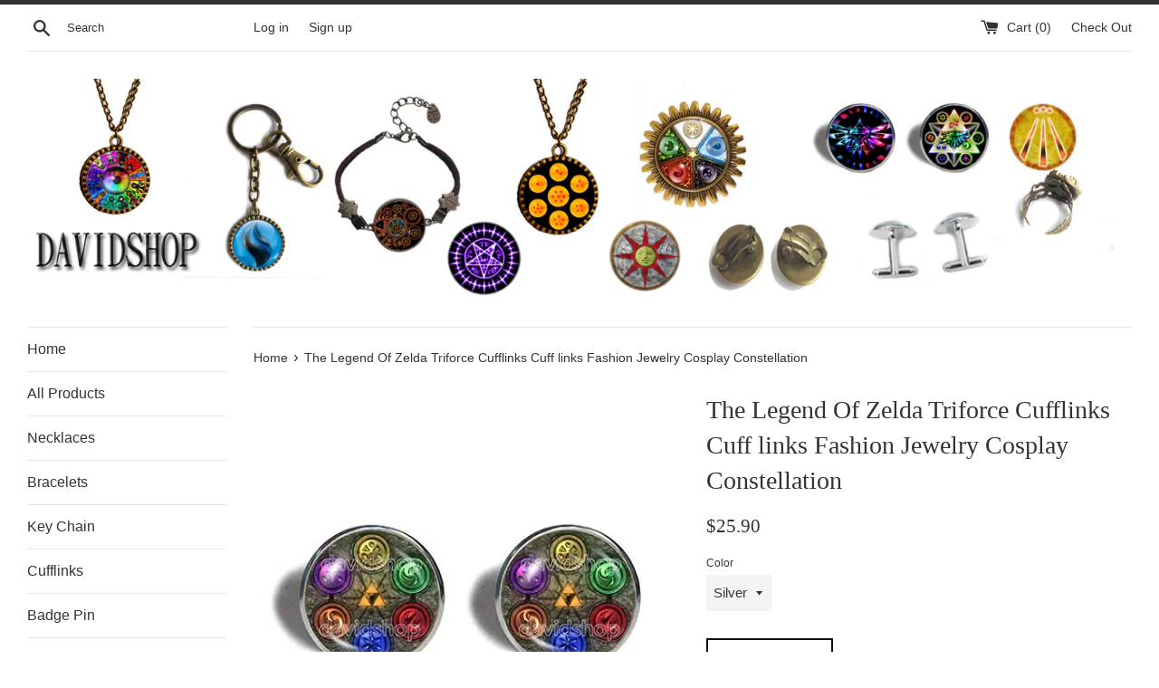

--- FILE ---
content_type: text/html; charset=utf-8
request_url: https://dahgo.com/products/the-legend-of-zelda-triforce-cufflinks-cuff-links-fashion-jewelry-cosplay-constellation
body_size: 16590
content:
<!doctype html>
<!--[if IE 9]> <html class="ie9 supports-no-js" lang="en"> <![endif]-->
<!--[if (gt IE 9)|!(IE)]><!--> <html class="supports-no-js" lang="en"> <!--<![endif]-->
<head>
  <meta charset="utf-8">
  <meta http-equiv="X-UA-Compatible" content="IE=edge,chrome=1">
  <meta name="viewport" content="width=device-width,initial-scale=1">
  <meta name="theme-color" content="">
  <link rel="canonical" href="https://dahgo.com/products/the-legend-of-zelda-triforce-cufflinks-cuff-links-fashion-jewelry-cosplay-constellation">

  

  <title>
  The Legend Of Zelda Triforce Cufflinks Cuff links Fashion Jewelry Cosp &ndash; DDavid&#39;SHOP
  </title>

  
    <meta name="description" content="Pendant Size: 1.8CM (0.7 inch) Colors: Silver plated Material: Alloy and glass pendant">
  

  <!-- /snippets/social-meta-tags.liquid -->


  <meta property="og:type" content="product">
  <meta property="og:title" content="The Legend Of Zelda Triforce Cufflinks Cuff links Fashion Jewelry Cosplay Constellation">
  
    <meta property="og:image" content="http://dahgo.com/cdn/shop/products/00G_9bd22ce7-6ccf-4534-a870-d399abe733c4_grande.jpg?v=1571610107">
    <meta property="og:image:secure_url" content="https://dahgo.com/cdn/shop/products/00G_9bd22ce7-6ccf-4534-a870-d399abe733c4_grande.jpg?v=1571610107">
  
    <meta property="og:image" content="http://dahgo.com/cdn/shop/products/51j9A_2BVCilL._SY500_grande.jpg?v=1571610107">
    <meta property="og:image:secure_url" content="https://dahgo.com/cdn/shop/products/51j9A_2BVCilL._SY500_grande.jpg?v=1571610107">
  
  <meta property="og:description" content="Pendant Size: 1.8CM (0.7 inch) Colors: Silver plated Material: Alloy and glass pendant ">
  <meta property="og:price:amount" content="25.90">
  <meta property="og:price:currency" content="USD">


  <meta property="og:url" content="https://dahgo.com/products/the-legend-of-zelda-triforce-cufflinks-cuff-links-fashion-jewelry-cosplay-constellation">

<meta property="og:site_name" content="DDavid&#39;SHOP">




  <meta name="twitter:card" content="summary">


  <meta name="twitter:title" content="The Legend Of Zelda Triforce Cufflinks Cuff links Fashion Jewelry Cosplay Constellation">
  <meta name="twitter:description" content="Pendant Size: 1.8CM (0.7 inch) Colors: Silver plated Material: Alloy and glass pendant">



  <link href="//dahgo.com/cdn/shop/t/3/assets/theme.scss.css?v=34403549862200801681767174388" rel="stylesheet" type="text/css" media="all" />

  <!-- Google Fonts -->
  
  

  <script>window.performance && window.performance.mark && window.performance.mark('shopify.content_for_header.start');</script><meta name="google-site-verification" content="i4WrO7P6T6Js7tJTL-CQEG8kOfsb3y-2hj0h7UKfbgY">
<meta id="shopify-digital-wallet" name="shopify-digital-wallet" content="/18038513/digital_wallets/dialog">
<meta name="shopify-checkout-api-token" content="d2c6eac42fde31b4ce695ae18edd8825">
<meta id="in-context-paypal-metadata" data-shop-id="18038513" data-venmo-supported="false" data-environment="production" data-locale="en_US" data-paypal-v4="true" data-currency="USD">
<link rel="alternate" type="application/json+oembed" href="https://dahgo.com/products/the-legend-of-zelda-triforce-cufflinks-cuff-links-fashion-jewelry-cosplay-constellation.oembed">
<script async="async" src="/checkouts/internal/preloads.js?locale=en-US"></script>
<script id="shopify-features" type="application/json">{"accessToken":"d2c6eac42fde31b4ce695ae18edd8825","betas":["rich-media-storefront-analytics"],"domain":"dahgo.com","predictiveSearch":true,"shopId":18038513,"locale":"en"}</script>
<script>var Shopify = Shopify || {};
Shopify.shop = "ddavid.myshopify.com";
Shopify.locale = "en";
Shopify.currency = {"active":"USD","rate":"1.0"};
Shopify.country = "US";
Shopify.theme = {"name":"simple","id":175062289,"schema_name":"Simple","schema_version":"3.0.4","theme_store_id":578,"role":"main"};
Shopify.theme.handle = "null";
Shopify.theme.style = {"id":null,"handle":null};
Shopify.cdnHost = "dahgo.com/cdn";
Shopify.routes = Shopify.routes || {};
Shopify.routes.root = "/";</script>
<script type="module">!function(o){(o.Shopify=o.Shopify||{}).modules=!0}(window);</script>
<script>!function(o){function n(){var o=[];function n(){o.push(Array.prototype.slice.apply(arguments))}return n.q=o,n}var t=o.Shopify=o.Shopify||{};t.loadFeatures=n(),t.autoloadFeatures=n()}(window);</script>
<script id="shop-js-analytics" type="application/json">{"pageType":"product"}</script>
<script defer="defer" async type="module" src="//dahgo.com/cdn/shopifycloud/shop-js/modules/v2/client.init-shop-cart-sync_WVOgQShq.en.esm.js"></script>
<script defer="defer" async type="module" src="//dahgo.com/cdn/shopifycloud/shop-js/modules/v2/chunk.common_C_13GLB1.esm.js"></script>
<script defer="defer" async type="module" src="//dahgo.com/cdn/shopifycloud/shop-js/modules/v2/chunk.modal_CLfMGd0m.esm.js"></script>
<script type="module">
  await import("//dahgo.com/cdn/shopifycloud/shop-js/modules/v2/client.init-shop-cart-sync_WVOgQShq.en.esm.js");
await import("//dahgo.com/cdn/shopifycloud/shop-js/modules/v2/chunk.common_C_13GLB1.esm.js");
await import("//dahgo.com/cdn/shopifycloud/shop-js/modules/v2/chunk.modal_CLfMGd0m.esm.js");

  window.Shopify.SignInWithShop?.initShopCartSync?.({"fedCMEnabled":true,"windoidEnabled":true});

</script>
<script id="__st">var __st={"a":18038513,"offset":28800,"reqid":"58c6a96f-14e9-4a59-8b98-2470c51fb2e9-1769547865","pageurl":"dahgo.com\/products\/the-legend-of-zelda-triforce-cufflinks-cuff-links-fashion-jewelry-cosplay-constellation","u":"5df0c95e669a","p":"product","rtyp":"product","rid":9293481873};</script>
<script>window.ShopifyPaypalV4VisibilityTracking = true;</script>
<script id="captcha-bootstrap">!function(){'use strict';const t='contact',e='account',n='new_comment',o=[[t,t],['blogs',n],['comments',n],[t,'customer']],c=[[e,'customer_login'],[e,'guest_login'],[e,'recover_customer_password'],[e,'create_customer']],r=t=>t.map((([t,e])=>`form[action*='/${t}']:not([data-nocaptcha='true']) input[name='form_type'][value='${e}']`)).join(','),a=t=>()=>t?[...document.querySelectorAll(t)].map((t=>t.form)):[];function s(){const t=[...o],e=r(t);return a(e)}const i='password',u='form_key',d=['recaptcha-v3-token','g-recaptcha-response','h-captcha-response',i],f=()=>{try{return window.sessionStorage}catch{return}},m='__shopify_v',_=t=>t.elements[u];function p(t,e,n=!1){try{const o=window.sessionStorage,c=JSON.parse(o.getItem(e)),{data:r}=function(t){const{data:e,action:n}=t;return t[m]||n?{data:e,action:n}:{data:t,action:n}}(c);for(const[e,n]of Object.entries(r))t.elements[e]&&(t.elements[e].value=n);n&&o.removeItem(e)}catch(o){console.error('form repopulation failed',{error:o})}}const l='form_type',E='cptcha';function T(t){t.dataset[E]=!0}const w=window,h=w.document,L='Shopify',v='ce_forms',y='captcha';let A=!1;((t,e)=>{const n=(g='f06e6c50-85a8-45c8-87d0-21a2b65856fe',I='https://cdn.shopify.com/shopifycloud/storefront-forms-hcaptcha/ce_storefront_forms_captcha_hcaptcha.v1.5.2.iife.js',D={infoText:'Protected by hCaptcha',privacyText:'Privacy',termsText:'Terms'},(t,e,n)=>{const o=w[L][v],c=o.bindForm;if(c)return c(t,g,e,D).then(n);var r;o.q.push([[t,g,e,D],n]),r=I,A||(h.body.append(Object.assign(h.createElement('script'),{id:'captcha-provider',async:!0,src:r})),A=!0)});var g,I,D;w[L]=w[L]||{},w[L][v]=w[L][v]||{},w[L][v].q=[],w[L][y]=w[L][y]||{},w[L][y].protect=function(t,e){n(t,void 0,e),T(t)},Object.freeze(w[L][y]),function(t,e,n,w,h,L){const[v,y,A,g]=function(t,e,n){const i=e?o:[],u=t?c:[],d=[...i,...u],f=r(d),m=r(i),_=r(d.filter((([t,e])=>n.includes(e))));return[a(f),a(m),a(_),s()]}(w,h,L),I=t=>{const e=t.target;return e instanceof HTMLFormElement?e:e&&e.form},D=t=>v().includes(t);t.addEventListener('submit',(t=>{const e=I(t);if(!e)return;const n=D(e)&&!e.dataset.hcaptchaBound&&!e.dataset.recaptchaBound,o=_(e),c=g().includes(e)&&(!o||!o.value);(n||c)&&t.preventDefault(),c&&!n&&(function(t){try{if(!f())return;!function(t){const e=f();if(!e)return;const n=_(t);if(!n)return;const o=n.value;o&&e.removeItem(o)}(t);const e=Array.from(Array(32),(()=>Math.random().toString(36)[2])).join('');!function(t,e){_(t)||t.append(Object.assign(document.createElement('input'),{type:'hidden',name:u})),t.elements[u].value=e}(t,e),function(t,e){const n=f();if(!n)return;const o=[...t.querySelectorAll(`input[type='${i}']`)].map((({name:t})=>t)),c=[...d,...o],r={};for(const[a,s]of new FormData(t).entries())c.includes(a)||(r[a]=s);n.setItem(e,JSON.stringify({[m]:1,action:t.action,data:r}))}(t,e)}catch(e){console.error('failed to persist form',e)}}(e),e.submit())}));const S=(t,e)=>{t&&!t.dataset[E]&&(n(t,e.some((e=>e===t))),T(t))};for(const o of['focusin','change'])t.addEventListener(o,(t=>{const e=I(t);D(e)&&S(e,y())}));const B=e.get('form_key'),M=e.get(l),P=B&&M;t.addEventListener('DOMContentLoaded',(()=>{const t=y();if(P)for(const e of t)e.elements[l].value===M&&p(e,B);[...new Set([...A(),...v().filter((t=>'true'===t.dataset.shopifyCaptcha))])].forEach((e=>S(e,t)))}))}(h,new URLSearchParams(w.location.search),n,t,e,['guest_login'])})(!0,!0)}();</script>
<script integrity="sha256-4kQ18oKyAcykRKYeNunJcIwy7WH5gtpwJnB7kiuLZ1E=" data-source-attribution="shopify.loadfeatures" defer="defer" src="//dahgo.com/cdn/shopifycloud/storefront/assets/storefront/load_feature-a0a9edcb.js" crossorigin="anonymous"></script>
<script data-source-attribution="shopify.dynamic_checkout.dynamic.init">var Shopify=Shopify||{};Shopify.PaymentButton=Shopify.PaymentButton||{isStorefrontPortableWallets:!0,init:function(){window.Shopify.PaymentButton.init=function(){};var t=document.createElement("script");t.src="https://dahgo.com/cdn/shopifycloud/portable-wallets/latest/portable-wallets.en.js",t.type="module",document.head.appendChild(t)}};
</script>
<script data-source-attribution="shopify.dynamic_checkout.buyer_consent">
  function portableWalletsHideBuyerConsent(e){var t=document.getElementById("shopify-buyer-consent"),n=document.getElementById("shopify-subscription-policy-button");t&&n&&(t.classList.add("hidden"),t.setAttribute("aria-hidden","true"),n.removeEventListener("click",e))}function portableWalletsShowBuyerConsent(e){var t=document.getElementById("shopify-buyer-consent"),n=document.getElementById("shopify-subscription-policy-button");t&&n&&(t.classList.remove("hidden"),t.removeAttribute("aria-hidden"),n.addEventListener("click",e))}window.Shopify?.PaymentButton&&(window.Shopify.PaymentButton.hideBuyerConsent=portableWalletsHideBuyerConsent,window.Shopify.PaymentButton.showBuyerConsent=portableWalletsShowBuyerConsent);
</script>
<script data-source-attribution="shopify.dynamic_checkout.cart.bootstrap">document.addEventListener("DOMContentLoaded",(function(){function t(){return document.querySelector("shopify-accelerated-checkout-cart, shopify-accelerated-checkout")}if(t())Shopify.PaymentButton.init();else{new MutationObserver((function(e,n){t()&&(Shopify.PaymentButton.init(),n.disconnect())})).observe(document.body,{childList:!0,subtree:!0})}}));
</script>
<script id='scb4127' type='text/javascript' async='' src='https://dahgo.com/cdn/shopifycloud/privacy-banner/storefront-banner.js'></script><link id="shopify-accelerated-checkout-styles" rel="stylesheet" media="screen" href="https://dahgo.com/cdn/shopifycloud/portable-wallets/latest/accelerated-checkout-backwards-compat.css" crossorigin="anonymous">
<style id="shopify-accelerated-checkout-cart">
        #shopify-buyer-consent {
  margin-top: 1em;
  display: inline-block;
  width: 100%;
}

#shopify-buyer-consent.hidden {
  display: none;
}

#shopify-subscription-policy-button {
  background: none;
  border: none;
  padding: 0;
  text-decoration: underline;
  font-size: inherit;
  cursor: pointer;
}

#shopify-subscription-policy-button::before {
  box-shadow: none;
}

      </style>

<script>window.performance && window.performance.mark && window.performance.mark('shopify.content_for_header.end');</script>

  <script src="//ajax.googleapis.com/ajax/libs/jquery/1.11.0/jquery.min.js" type="text/javascript"></script>
  <script src="//dahgo.com/cdn/shop/t/3/assets/modernizr.min.js?v=44044439420609591321487940840" type="text/javascript"></script>

  
<link href="https://monorail-edge.shopifysvc.com" rel="dns-prefetch">
<script>(function(){if ("sendBeacon" in navigator && "performance" in window) {try {var session_token_from_headers = performance.getEntriesByType('navigation')[0].serverTiming.find(x => x.name == '_s').description;} catch {var session_token_from_headers = undefined;}var session_cookie_matches = document.cookie.match(/_shopify_s=([^;]*)/);var session_token_from_cookie = session_cookie_matches && session_cookie_matches.length === 2 ? session_cookie_matches[1] : "";var session_token = session_token_from_headers || session_token_from_cookie || "";function handle_abandonment_event(e) {var entries = performance.getEntries().filter(function(entry) {return /monorail-edge.shopifysvc.com/.test(entry.name);});if (!window.abandonment_tracked && entries.length === 0) {window.abandonment_tracked = true;var currentMs = Date.now();var navigation_start = performance.timing.navigationStart;var payload = {shop_id: 18038513,url: window.location.href,navigation_start,duration: currentMs - navigation_start,session_token,page_type: "product"};window.navigator.sendBeacon("https://monorail-edge.shopifysvc.com/v1/produce", JSON.stringify({schema_id: "online_store_buyer_site_abandonment/1.1",payload: payload,metadata: {event_created_at_ms: currentMs,event_sent_at_ms: currentMs}}));}}window.addEventListener('pagehide', handle_abandonment_event);}}());</script>
<script id="web-pixels-manager-setup">(function e(e,d,r,n,o){if(void 0===o&&(o={}),!Boolean(null===(a=null===(i=window.Shopify)||void 0===i?void 0:i.analytics)||void 0===a?void 0:a.replayQueue)){var i,a;window.Shopify=window.Shopify||{};var t=window.Shopify;t.analytics=t.analytics||{};var s=t.analytics;s.replayQueue=[],s.publish=function(e,d,r){return s.replayQueue.push([e,d,r]),!0};try{self.performance.mark("wpm:start")}catch(e){}var l=function(){var e={modern:/Edge?\/(1{2}[4-9]|1[2-9]\d|[2-9]\d{2}|\d{4,})\.\d+(\.\d+|)|Firefox\/(1{2}[4-9]|1[2-9]\d|[2-9]\d{2}|\d{4,})\.\d+(\.\d+|)|Chrom(ium|e)\/(9{2}|\d{3,})\.\d+(\.\d+|)|(Maci|X1{2}).+ Version\/(15\.\d+|(1[6-9]|[2-9]\d|\d{3,})\.\d+)([,.]\d+|)( \(\w+\)|)( Mobile\/\w+|) Safari\/|Chrome.+OPR\/(9{2}|\d{3,})\.\d+\.\d+|(CPU[ +]OS|iPhone[ +]OS|CPU[ +]iPhone|CPU IPhone OS|CPU iPad OS)[ +]+(15[._]\d+|(1[6-9]|[2-9]\d|\d{3,})[._]\d+)([._]\d+|)|Android:?[ /-](13[3-9]|1[4-9]\d|[2-9]\d{2}|\d{4,})(\.\d+|)(\.\d+|)|Android.+Firefox\/(13[5-9]|1[4-9]\d|[2-9]\d{2}|\d{4,})\.\d+(\.\d+|)|Android.+Chrom(ium|e)\/(13[3-9]|1[4-9]\d|[2-9]\d{2}|\d{4,})\.\d+(\.\d+|)|SamsungBrowser\/([2-9]\d|\d{3,})\.\d+/,legacy:/Edge?\/(1[6-9]|[2-9]\d|\d{3,})\.\d+(\.\d+|)|Firefox\/(5[4-9]|[6-9]\d|\d{3,})\.\d+(\.\d+|)|Chrom(ium|e)\/(5[1-9]|[6-9]\d|\d{3,})\.\d+(\.\d+|)([\d.]+$|.*Safari\/(?![\d.]+ Edge\/[\d.]+$))|(Maci|X1{2}).+ Version\/(10\.\d+|(1[1-9]|[2-9]\d|\d{3,})\.\d+)([,.]\d+|)( \(\w+\)|)( Mobile\/\w+|) Safari\/|Chrome.+OPR\/(3[89]|[4-9]\d|\d{3,})\.\d+\.\d+|(CPU[ +]OS|iPhone[ +]OS|CPU[ +]iPhone|CPU IPhone OS|CPU iPad OS)[ +]+(10[._]\d+|(1[1-9]|[2-9]\d|\d{3,})[._]\d+)([._]\d+|)|Android:?[ /-](13[3-9]|1[4-9]\d|[2-9]\d{2}|\d{4,})(\.\d+|)(\.\d+|)|Mobile Safari.+OPR\/([89]\d|\d{3,})\.\d+\.\d+|Android.+Firefox\/(13[5-9]|1[4-9]\d|[2-9]\d{2}|\d{4,})\.\d+(\.\d+|)|Android.+Chrom(ium|e)\/(13[3-9]|1[4-9]\d|[2-9]\d{2}|\d{4,})\.\d+(\.\d+|)|Android.+(UC? ?Browser|UCWEB|U3)[ /]?(15\.([5-9]|\d{2,})|(1[6-9]|[2-9]\d|\d{3,})\.\d+)\.\d+|SamsungBrowser\/(5\.\d+|([6-9]|\d{2,})\.\d+)|Android.+MQ{2}Browser\/(14(\.(9|\d{2,})|)|(1[5-9]|[2-9]\d|\d{3,})(\.\d+|))(\.\d+|)|K[Aa][Ii]OS\/(3\.\d+|([4-9]|\d{2,})\.\d+)(\.\d+|)/},d=e.modern,r=e.legacy,n=navigator.userAgent;return n.match(d)?"modern":n.match(r)?"legacy":"unknown"}(),u="modern"===l?"modern":"legacy",c=(null!=n?n:{modern:"",legacy:""})[u],f=function(e){return[e.baseUrl,"/wpm","/b",e.hashVersion,"modern"===e.buildTarget?"m":"l",".js"].join("")}({baseUrl:d,hashVersion:r,buildTarget:u}),m=function(e){var d=e.version,r=e.bundleTarget,n=e.surface,o=e.pageUrl,i=e.monorailEndpoint;return{emit:function(e){var a=e.status,t=e.errorMsg,s=(new Date).getTime(),l=JSON.stringify({metadata:{event_sent_at_ms:s},events:[{schema_id:"web_pixels_manager_load/3.1",payload:{version:d,bundle_target:r,page_url:o,status:a,surface:n,error_msg:t},metadata:{event_created_at_ms:s}}]});if(!i)return console&&console.warn&&console.warn("[Web Pixels Manager] No Monorail endpoint provided, skipping logging."),!1;try{return self.navigator.sendBeacon.bind(self.navigator)(i,l)}catch(e){}var u=new XMLHttpRequest;try{return u.open("POST",i,!0),u.setRequestHeader("Content-Type","text/plain"),u.send(l),!0}catch(e){return console&&console.warn&&console.warn("[Web Pixels Manager] Got an unhandled error while logging to Monorail."),!1}}}}({version:r,bundleTarget:l,surface:e.surface,pageUrl:self.location.href,monorailEndpoint:e.monorailEndpoint});try{o.browserTarget=l,function(e){var d=e.src,r=e.async,n=void 0===r||r,o=e.onload,i=e.onerror,a=e.sri,t=e.scriptDataAttributes,s=void 0===t?{}:t,l=document.createElement("script"),u=document.querySelector("head"),c=document.querySelector("body");if(l.async=n,l.src=d,a&&(l.integrity=a,l.crossOrigin="anonymous"),s)for(var f in s)if(Object.prototype.hasOwnProperty.call(s,f))try{l.dataset[f]=s[f]}catch(e){}if(o&&l.addEventListener("load",o),i&&l.addEventListener("error",i),u)u.appendChild(l);else{if(!c)throw new Error("Did not find a head or body element to append the script");c.appendChild(l)}}({src:f,async:!0,onload:function(){if(!function(){var e,d;return Boolean(null===(d=null===(e=window.Shopify)||void 0===e?void 0:e.analytics)||void 0===d?void 0:d.initialized)}()){var d=window.webPixelsManager.init(e)||void 0;if(d){var r=window.Shopify.analytics;r.replayQueue.forEach((function(e){var r=e[0],n=e[1],o=e[2];d.publishCustomEvent(r,n,o)})),r.replayQueue=[],r.publish=d.publishCustomEvent,r.visitor=d.visitor,r.initialized=!0}}},onerror:function(){return m.emit({status:"failed",errorMsg:"".concat(f," has failed to load")})},sri:function(e){var d=/^sha384-[A-Za-z0-9+/=]+$/;return"string"==typeof e&&d.test(e)}(c)?c:"",scriptDataAttributes:o}),m.emit({status:"loading"})}catch(e){m.emit({status:"failed",errorMsg:(null==e?void 0:e.message)||"Unknown error"})}}})({shopId: 18038513,storefrontBaseUrl: "https://dahgo.com",extensionsBaseUrl: "https://extensions.shopifycdn.com/cdn/shopifycloud/web-pixels-manager",monorailEndpoint: "https://monorail-edge.shopifysvc.com/unstable/produce_batch",surface: "storefront-renderer",enabledBetaFlags: ["2dca8a86"],webPixelsConfigList: [{"id":"137822280","configuration":"{\"config\":\"{\\\"google_tag_ids\\\":[\\\"G-L76PYBR2LF\\\",\\\"AW-968975508\\\",\\\"GT-NSLH8F2\\\"],\\\"target_country\\\":\\\"US\\\",\\\"gtag_events\\\":[{\\\"type\\\":\\\"begin_checkout\\\",\\\"action_label\\\":[\\\"G-L76PYBR2LF\\\",\\\"AW-968975508\\\/VWz_CNXV54sBEJTJhc4D\\\"]},{\\\"type\\\":\\\"search\\\",\\\"action_label\\\":[\\\"G-L76PYBR2LF\\\",\\\"AW-968975508\\\/2lfoCNjV54sBEJTJhc4D\\\"]},{\\\"type\\\":\\\"view_item\\\",\\\"action_label\\\":[\\\"G-L76PYBR2LF\\\",\\\"AW-968975508\\\/5Fs0CM_V54sBEJTJhc4D\\\",\\\"MC-062GPQYVWP\\\"]},{\\\"type\\\":\\\"purchase\\\",\\\"action_label\\\":[\\\"G-L76PYBR2LF\\\",\\\"AW-968975508\\\/R0LgCMzV54sBEJTJhc4D\\\",\\\"MC-062GPQYVWP\\\"]},{\\\"type\\\":\\\"page_view\\\",\\\"action_label\\\":[\\\"G-L76PYBR2LF\\\",\\\"AW-968975508\\\/SxkzCMnV54sBEJTJhc4D\\\",\\\"MC-062GPQYVWP\\\"]},{\\\"type\\\":\\\"add_payment_info\\\",\\\"action_label\\\":[\\\"G-L76PYBR2LF\\\",\\\"AW-968975508\\\/S_sWCNvV54sBEJTJhc4D\\\"]},{\\\"type\\\":\\\"add_to_cart\\\",\\\"action_label\\\":[\\\"G-L76PYBR2LF\\\",\\\"AW-968975508\\\/NQuLCNLV54sBEJTJhc4D\\\"]}],\\\"enable_monitoring_mode\\\":false}\"}","eventPayloadVersion":"v1","runtimeContext":"OPEN","scriptVersion":"b2a88bafab3e21179ed38636efcd8a93","type":"APP","apiClientId":1780363,"privacyPurposes":[],"dataSharingAdjustments":{"protectedCustomerApprovalScopes":["read_customer_address","read_customer_email","read_customer_name","read_customer_personal_data","read_customer_phone"]}},{"id":"shopify-app-pixel","configuration":"{}","eventPayloadVersion":"v1","runtimeContext":"STRICT","scriptVersion":"0450","apiClientId":"shopify-pixel","type":"APP","privacyPurposes":["ANALYTICS","MARKETING"]},{"id":"shopify-custom-pixel","eventPayloadVersion":"v1","runtimeContext":"LAX","scriptVersion":"0450","apiClientId":"shopify-pixel","type":"CUSTOM","privacyPurposes":["ANALYTICS","MARKETING"]}],isMerchantRequest: false,initData: {"shop":{"name":"DDavid'SHOP","paymentSettings":{"currencyCode":"USD"},"myshopifyDomain":"ddavid.myshopify.com","countryCode":"CN","storefrontUrl":"https:\/\/dahgo.com"},"customer":null,"cart":null,"checkout":null,"productVariants":[{"price":{"amount":25.9,"currencyCode":"USD"},"product":{"title":"The Legend Of Zelda Triforce Cufflinks Cuff links Fashion Jewelry Cosplay Constellation","vendor":"DDavid","id":"9293481873","untranslatedTitle":"The Legend Of Zelda Triforce Cufflinks Cuff links Fashion Jewelry Cosplay Constellation","url":"\/products\/the-legend-of-zelda-triforce-cufflinks-cuff-links-fashion-jewelry-cosplay-constellation","type":"Cufflinks"},"id":"33770053393","image":{"src":"\/\/dahgo.com\/cdn\/shop\/products\/51j9A_2BVCilL._SY500.jpg?v=1571610107"},"sku":null,"title":"Silver","untranslatedTitle":"Silver"}],"purchasingCompany":null},},"https://dahgo.com/cdn","fcfee988w5aeb613cpc8e4bc33m6693e112",{"modern":"","legacy":""},{"shopId":"18038513","storefrontBaseUrl":"https:\/\/dahgo.com","extensionBaseUrl":"https:\/\/extensions.shopifycdn.com\/cdn\/shopifycloud\/web-pixels-manager","surface":"storefront-renderer","enabledBetaFlags":"[\"2dca8a86\"]","isMerchantRequest":"false","hashVersion":"fcfee988w5aeb613cpc8e4bc33m6693e112","publish":"custom","events":"[[\"page_viewed\",{}],[\"product_viewed\",{\"productVariant\":{\"price\":{\"amount\":25.9,\"currencyCode\":\"USD\"},\"product\":{\"title\":\"The Legend Of Zelda Triforce Cufflinks Cuff links Fashion Jewelry Cosplay Constellation\",\"vendor\":\"DDavid\",\"id\":\"9293481873\",\"untranslatedTitle\":\"The Legend Of Zelda Triforce Cufflinks Cuff links Fashion Jewelry Cosplay Constellation\",\"url\":\"\/products\/the-legend-of-zelda-triforce-cufflinks-cuff-links-fashion-jewelry-cosplay-constellation\",\"type\":\"Cufflinks\"},\"id\":\"33770053393\",\"image\":{\"src\":\"\/\/dahgo.com\/cdn\/shop\/products\/51j9A_2BVCilL._SY500.jpg?v=1571610107\"},\"sku\":null,\"title\":\"Silver\",\"untranslatedTitle\":\"Silver\"}}]]"});</script><script>
  window.ShopifyAnalytics = window.ShopifyAnalytics || {};
  window.ShopifyAnalytics.meta = window.ShopifyAnalytics.meta || {};
  window.ShopifyAnalytics.meta.currency = 'USD';
  var meta = {"product":{"id":9293481873,"gid":"gid:\/\/shopify\/Product\/9293481873","vendor":"DDavid","type":"Cufflinks","handle":"the-legend-of-zelda-triforce-cufflinks-cuff-links-fashion-jewelry-cosplay-constellation","variants":[{"id":33770053393,"price":2590,"name":"The Legend Of Zelda Triforce Cufflinks Cuff links Fashion Jewelry Cosplay Constellation - Silver","public_title":"Silver","sku":null}],"remote":false},"page":{"pageType":"product","resourceType":"product","resourceId":9293481873,"requestId":"58c6a96f-14e9-4a59-8b98-2470c51fb2e9-1769547865"}};
  for (var attr in meta) {
    window.ShopifyAnalytics.meta[attr] = meta[attr];
  }
</script>
<script class="analytics">
  (function () {
    var customDocumentWrite = function(content) {
      var jquery = null;

      if (window.jQuery) {
        jquery = window.jQuery;
      } else if (window.Checkout && window.Checkout.$) {
        jquery = window.Checkout.$;
      }

      if (jquery) {
        jquery('body').append(content);
      }
    };

    var hasLoggedConversion = function(token) {
      if (token) {
        return document.cookie.indexOf('loggedConversion=' + token) !== -1;
      }
      return false;
    }

    var setCookieIfConversion = function(token) {
      if (token) {
        var twoMonthsFromNow = new Date(Date.now());
        twoMonthsFromNow.setMonth(twoMonthsFromNow.getMonth() + 2);

        document.cookie = 'loggedConversion=' + token + '; expires=' + twoMonthsFromNow;
      }
    }

    var trekkie = window.ShopifyAnalytics.lib = window.trekkie = window.trekkie || [];
    if (trekkie.integrations) {
      return;
    }
    trekkie.methods = [
      'identify',
      'page',
      'ready',
      'track',
      'trackForm',
      'trackLink'
    ];
    trekkie.factory = function(method) {
      return function() {
        var args = Array.prototype.slice.call(arguments);
        args.unshift(method);
        trekkie.push(args);
        return trekkie;
      };
    };
    for (var i = 0; i < trekkie.methods.length; i++) {
      var key = trekkie.methods[i];
      trekkie[key] = trekkie.factory(key);
    }
    trekkie.load = function(config) {
      trekkie.config = config || {};
      trekkie.config.initialDocumentCookie = document.cookie;
      var first = document.getElementsByTagName('script')[0];
      var script = document.createElement('script');
      script.type = 'text/javascript';
      script.onerror = function(e) {
        var scriptFallback = document.createElement('script');
        scriptFallback.type = 'text/javascript';
        scriptFallback.onerror = function(error) {
                var Monorail = {
      produce: function produce(monorailDomain, schemaId, payload) {
        var currentMs = new Date().getTime();
        var event = {
          schema_id: schemaId,
          payload: payload,
          metadata: {
            event_created_at_ms: currentMs,
            event_sent_at_ms: currentMs
          }
        };
        return Monorail.sendRequest("https://" + monorailDomain + "/v1/produce", JSON.stringify(event));
      },
      sendRequest: function sendRequest(endpointUrl, payload) {
        // Try the sendBeacon API
        if (window && window.navigator && typeof window.navigator.sendBeacon === 'function' && typeof window.Blob === 'function' && !Monorail.isIos12()) {
          var blobData = new window.Blob([payload], {
            type: 'text/plain'
          });

          if (window.navigator.sendBeacon(endpointUrl, blobData)) {
            return true;
          } // sendBeacon was not successful

        } // XHR beacon

        var xhr = new XMLHttpRequest();

        try {
          xhr.open('POST', endpointUrl);
          xhr.setRequestHeader('Content-Type', 'text/plain');
          xhr.send(payload);
        } catch (e) {
          console.log(e);
        }

        return false;
      },
      isIos12: function isIos12() {
        return window.navigator.userAgent.lastIndexOf('iPhone; CPU iPhone OS 12_') !== -1 || window.navigator.userAgent.lastIndexOf('iPad; CPU OS 12_') !== -1;
      }
    };
    Monorail.produce('monorail-edge.shopifysvc.com',
      'trekkie_storefront_load_errors/1.1',
      {shop_id: 18038513,
      theme_id: 175062289,
      app_name: "storefront",
      context_url: window.location.href,
      source_url: "//dahgo.com/cdn/s/trekkie.storefront.a804e9514e4efded663580eddd6991fcc12b5451.min.js"});

        };
        scriptFallback.async = true;
        scriptFallback.src = '//dahgo.com/cdn/s/trekkie.storefront.a804e9514e4efded663580eddd6991fcc12b5451.min.js';
        first.parentNode.insertBefore(scriptFallback, first);
      };
      script.async = true;
      script.src = '//dahgo.com/cdn/s/trekkie.storefront.a804e9514e4efded663580eddd6991fcc12b5451.min.js';
      first.parentNode.insertBefore(script, first);
    };
    trekkie.load(
      {"Trekkie":{"appName":"storefront","development":false,"defaultAttributes":{"shopId":18038513,"isMerchantRequest":null,"themeId":175062289,"themeCityHash":"18000414730782700042","contentLanguage":"en","currency":"USD","eventMetadataId":"7f473219-986f-4997-b85b-7fed5a3f427c"},"isServerSideCookieWritingEnabled":true,"monorailRegion":"shop_domain","enabledBetaFlags":["65f19447","b5387b81"]},"Session Attribution":{},"S2S":{"facebookCapiEnabled":false,"source":"trekkie-storefront-renderer","apiClientId":580111}}
    );

    var loaded = false;
    trekkie.ready(function() {
      if (loaded) return;
      loaded = true;

      window.ShopifyAnalytics.lib = window.trekkie;

      var originalDocumentWrite = document.write;
      document.write = customDocumentWrite;
      try { window.ShopifyAnalytics.merchantGoogleAnalytics.call(this); } catch(error) {};
      document.write = originalDocumentWrite;

      window.ShopifyAnalytics.lib.page(null,{"pageType":"product","resourceType":"product","resourceId":9293481873,"requestId":"58c6a96f-14e9-4a59-8b98-2470c51fb2e9-1769547865","shopifyEmitted":true});

      var match = window.location.pathname.match(/checkouts\/(.+)\/(thank_you|post_purchase)/)
      var token = match? match[1]: undefined;
      if (!hasLoggedConversion(token)) {
        setCookieIfConversion(token);
        window.ShopifyAnalytics.lib.track("Viewed Product",{"currency":"USD","variantId":33770053393,"productId":9293481873,"productGid":"gid:\/\/shopify\/Product\/9293481873","name":"The Legend Of Zelda Triforce Cufflinks Cuff links Fashion Jewelry Cosplay Constellation - Silver","price":"25.90","sku":null,"brand":"DDavid","variant":"Silver","category":"Cufflinks","nonInteraction":true,"remote":false},undefined,undefined,{"shopifyEmitted":true});
      window.ShopifyAnalytics.lib.track("monorail:\/\/trekkie_storefront_viewed_product\/1.1",{"currency":"USD","variantId":33770053393,"productId":9293481873,"productGid":"gid:\/\/shopify\/Product\/9293481873","name":"The Legend Of Zelda Triforce Cufflinks Cuff links Fashion Jewelry Cosplay Constellation - Silver","price":"25.90","sku":null,"brand":"DDavid","variant":"Silver","category":"Cufflinks","nonInteraction":true,"remote":false,"referer":"https:\/\/dahgo.com\/products\/the-legend-of-zelda-triforce-cufflinks-cuff-links-fashion-jewelry-cosplay-constellation"});
      }
    });


        var eventsListenerScript = document.createElement('script');
        eventsListenerScript.async = true;
        eventsListenerScript.src = "//dahgo.com/cdn/shopifycloud/storefront/assets/shop_events_listener-3da45d37.js";
        document.getElementsByTagName('head')[0].appendChild(eventsListenerScript);

})();</script>
  <script>
  if (!window.ga || (window.ga && typeof window.ga !== 'function')) {
    window.ga = function ga() {
      (window.ga.q = window.ga.q || []).push(arguments);
      if (window.Shopify && window.Shopify.analytics && typeof window.Shopify.analytics.publish === 'function') {
        window.Shopify.analytics.publish("ga_stub_called", {}, {sendTo: "google_osp_migration"});
      }
      console.error("Shopify's Google Analytics stub called with:", Array.from(arguments), "\nSee https://help.shopify.com/manual/promoting-marketing/pixels/pixel-migration#google for more information.");
    };
    if (window.Shopify && window.Shopify.analytics && typeof window.Shopify.analytics.publish === 'function') {
      window.Shopify.analytics.publish("ga_stub_initialized", {}, {sendTo: "google_osp_migration"});
    }
  }
</script>
<script
  defer
  src="https://dahgo.com/cdn/shopifycloud/perf-kit/shopify-perf-kit-3.0.4.min.js"
  data-application="storefront-renderer"
  data-shop-id="18038513"
  data-render-region="gcp-us-east1"
  data-page-type="product"
  data-theme-instance-id="175062289"
  data-theme-name="Simple"
  data-theme-version="3.0.4"
  data-monorail-region="shop_domain"
  data-resource-timing-sampling-rate="10"
  data-shs="true"
  data-shs-beacon="true"
  data-shs-export-with-fetch="true"
  data-shs-logs-sample-rate="1"
  data-shs-beacon-endpoint="https://dahgo.com/api/collect"
></script>
</head>

<body id="the-legend-of-zelda-triforce-cufflinks-cuff-links-fashion-jewelry-cosp" class="template-product">

  <a class="in-page-link visually-hidden skip-link" href="#MainContent">Skip to content</a>

  <div class="site-wrapper">

    <div id="shopify-section-header" class="shopify-section"><style>
  .site-header__logo {
    width: 2000px;
  }
</style>

<div class="top-bar grid">

  <div class="grid__item medium-up--one-fifth small--one-half">
    <div class="top-bar__search">
      <a href="/search" class="medium-up--hide">
        <svg aria-hidden="true" focusable="false" role="presentation" class="icon icon-search" viewBox="0 0 20 20"><path fill="#444" d="M18.64 17.02l-5.31-5.31c.81-1.08 1.26-2.43 1.26-3.87C14.5 4.06 11.44 1 7.75 1S1 4.06 1 7.75s3.06 6.75 6.75 6.75c1.44 0 2.79-.45 3.87-1.26l5.31 5.31c.45.45 1.26.54 1.71.09.45-.36.45-1.17 0-1.62zM3.25 7.75c0-2.52 1.98-4.5 4.5-4.5s4.5 1.98 4.5 4.5-1.98 4.5-4.5 4.5-4.5-1.98-4.5-4.5z"/></svg>
      </a>
      <form action="/search" method="get" class="search-bar small--hide" role="search">
        
        <button type="submit" class="search-bar__submit">
          <svg aria-hidden="true" focusable="false" role="presentation" class="icon icon-search" viewBox="0 0 20 20"><path fill="#444" d="M18.64 17.02l-5.31-5.31c.81-1.08 1.26-2.43 1.26-3.87C14.5 4.06 11.44 1 7.75 1S1 4.06 1 7.75s3.06 6.75 6.75 6.75c1.44 0 2.79-.45 3.87-1.26l5.31 5.31c.45.45 1.26.54 1.71.09.45-.36.45-1.17 0-1.62zM3.25 7.75c0-2.52 1.98-4.5 4.5-4.5s4.5 1.98 4.5 4.5-1.98 4.5-4.5 4.5-4.5-1.98-4.5-4.5z"/></svg>
          <span class="icon__fallback-text">Search</span>
        </button>
        <input type="search" name="q" class="search-bar__input" value="" placeholder="Search" aria-label="Search">
      </form>
    </div>
  </div>

  
    <div class="grid__item medium-up--two-fifths small--hide">
      <span class="customer-links small--hide">
        
          <a href="https://account.dahgo.com?locale=en&amp;region_country=US" id="customer_login_link">Log in</a>
          <span class="vertical-divider"></span>
          <a href="https://account.dahgo.com?locale=en" id="customer_register_link">Sign up</a>
        
      </span>
    </div>
  

  <div class="grid__item  medium-up--two-fifths  small--one-half text-right">
    <a href="/cart" class="site-header__cart">
      <svg aria-hidden="true" focusable="false" role="presentation" class="icon icon-cart" viewBox="0 0 20 20"><path fill="#444" d="M18.936 5.564c-.144-.175-.35-.207-.55-.207h-.003L6.774 4.286c-.272 0-.417.089-.491.18-.079.096-.16.263-.094.585l2.016 5.705c.163.407.642.673 1.068.673h8.401c.433 0 .854-.285.941-.725l.484-4.571c.045-.221-.015-.388-.163-.567z"/><path fill="#444" d="M17.107 12.5H7.659L4.98 4.117l-.362-1.059c-.138-.401-.292-.559-.695-.559H.924c-.411 0-.748.303-.748.714s.337.714.748.714h2.413l3.002 9.48c.126.38.295.52.942.52h9.825c.411 0 .748-.303.748-.714s-.336-.714-.748-.714zM10.424 16.23a1.498 1.498 0 1 1-2.997 0 1.498 1.498 0 0 1 2.997 0zM16.853 16.23a1.498 1.498 0 1 1-2.997 0 1.498 1.498 0 0 1 2.997 0z"/></svg>
      <span class="small--hide">
        Cart
        (<span id="CartCount">0</span>)
      </span>
    </a>
    <span class="vertical-divider small--hide"></span>
    <a href="/cart" class="site-header__cart small--hide">
      Check Out
    </a>
  </div>
</div>

<hr class="small--hide hr--border">

<header class="site-header grid medium-up--grid--table" role="banner">
  <div class="grid__item small--text-center">
    <div itemscope itemtype="http://schema.org/Organization">
      
      
        <a href="/" itemprop="url">
          
          <img class="site-header__logo" src="//dahgo.com/cdn/shop/files/3_2000x.jpg?v=1693101002"
          srcset="//dahgo.com/cdn/shop/files/3_2000x.jpg?v=1693101002 1x, //dahgo.com/cdn/shop/files/3_2000x@2x.jpg?v=1693101002 2x"
          alt="DDavid&#39;SHOP"
          itemprop="logo">
        </a>
        
      
    </div>
  </div>
  
</header>


</div>

    

    <div class="grid">

      <div id="shopify-section-sidebar" class="shopify-section"><div data-section-id="sidebar" data-section-type="sidebar-section">
  <nav class="grid__item small--text-center medium-up--one-fifth" role="navigation">
    <hr class="hr--small medium-up--hide">
    <button id="ToggleMobileMenu" class="mobile-menu-icon medium-up--hide" aria-haspopup="true" aria-owns="SiteNav">
      <span class="line"></span>
      <span class="line"></span>
      <span class="line"></span>
      <span class="line"></span>
      <span class="icon__fallback-text">Menu</span>
    </button>
    <div id="SiteNav" class="site-nav" role="menu">
      <ul class="list--nav">
        
          
          
            <li class="site-nav__element ">
              <a href="/" class="site-nav__link">Home</a>
            </li>
          
        
          
          
            <li class="site-nav__element ">
              <a href="/collections" class="site-nav__link">All Products</a>
            </li>
          
        
          
          
            <li class="site-nav__element ">
              <a href="/collections/necklace/Necklace" class="site-nav__link">Necklaces</a>
            </li>
          
        
          
          
            <li class="site-nav__element ">
              <a href="/collections/bracelet-jewelry-cosplay" class="site-nav__link">Bracelets </a>
            </li>
          
        
          
          
            <li class="site-nav__element ">
              <a href="/collections/key-chain" class="site-nav__link">Key Chain</a>
            </li>
          
        
          
          
            <li class="site-nav__element ">
              <a href="/collections/cufflinks" class="site-nav__link">Cufflinks</a>
            </li>
          
        
          
          
            <li class="site-nav__element ">
              <a href="/collections/brooch-badge-pin" class="site-nav__link">Badge Pin </a>
            </li>
          
        
          
          
            <li class="site-nav__element ">
              <a href="/collections/ear-cuff-earring" class="site-nav__link">Ear Cuff Earring</a>
            </li>
          
        
          
          
            <li class="site-nav__element ">
              <a href="/collections/ring" class="site-nav__link">Rings</a>
            </li>
          
        
          
          
            <li class="site-nav__element ">
              <a href="/pages/about-us" class="site-nav__link">About us</a>
            </li>
          
        
          
          
            <li class="site-nav__element ">
              <a href="/pages/contact-us" class="site-nav__link">Contact us</a>
            </li>
          
        
          
          
            <li class="site-nav__element ">
              <a href="/pages/shipping-payment-return-faq" class="site-nav__link">FAQ</a>
            </li>
          
        
          
          
            <li class="site-nav__element ">
              <a href="/pages/terms-of-service" class="site-nav__link">Terms of service</a>
            </li>
          
        
          
          
            <li class="site-nav__element ">
              <a href="/pages/privacy-policy" class="site-nav__link">Privacy policy</a>
            </li>
          
        
          
          
            <li class="site-nav__element ">
              <a href="/pages/return-and-refund-policy" class="site-nav__link">Return and refund policy</a>
            </li>
          
        
        
          
            <li>
              <a href="/account/login" class="site-nav__link site-nav--account medium-up--hide">Log in</a>
            </li>
            <li>
              <a href="/account/register" class="site-nav__link site-nav--account medium-up--hide">Sign up</a>
            </li>
          
        
      </ul>
      <ul class="list--inline social-links">
        
        
        
        
        
        
        
        
        
        
      </ul>
    </div>
    <hr class="medium-up--hide hr--small ">
  </nav>
</div>


</div>

      <main class="main-content grid__item medium-up--four-fifths" id="MainContent" role="main">
        
          <hr class="hr--border-top small--hide">
        
        
          
<nav class="breadcrumb-nav small--text-center" aria-label="You are here">
  <span itemscope itemtype="http://data-vocabulary.org/Breadcrumb">
    <a href="/" itemprop="url" title="Back to the frontpage">
      <span itemprop="title">Home</span>
    </a>
    <span class="breadcrumb-nav__separator" aria-hidden="true">›</span>
  </span>
  
    
    The Legend Of Zelda Triforce Cufflinks Cuff links Fashion Jewelry Cosplay Constellation
  
</nav>

        
        

<div id="shopify-section-product-template" class="shopify-section"><!-- /templates/product.liquid -->
<div itemscope itemtype="http://schema.org/Product" id="ProductSection" data-section-id="product-template" data-section-type="product-template" data-image-zoom-type="lightbox" data-show-extra-tab="false" data-extra-tab-content="" data-cart-enable-ajax="true" data-enable-history-state="true">

  <meta itemprop="name" content="The Legend Of Zelda Triforce Cufflinks Cuff links Fashion Jewelry Cosplay Constellation">
  <meta itemprop="url" content="https://dahgo.com/products/the-legend-of-zelda-triforce-cufflinks-cuff-links-fashion-jewelry-cosplay-constellation">
  <meta itemprop="image" content="//dahgo.com/cdn/shop/products/51j9A_2BVCilL._SY500_grande.jpg?v=1571610107">

  
  

  <div class="grid product-single">

    <div class="grid__item medium-up--one-half">
      <div class="product-single__featured-image-wrapper">
        <div class="product-single__photos" id="ProductPhoto">
          
          <img src="//dahgo.com/cdn/shop/products/51j9A_2BVCilL._SY500_grande.jpg?v=1571610107" alt="The Legend Of Zelda Triforce Cufflinks Cuff links Fashion Jewelry Cosplay Constellation"  class="lightbox"  data-image-id="20633179473"  id="ProductPhotoImg">
        </div>
        
      </div>

      
        <ul class="product-single__thumbnails grid grid--uniform" id="ProductThumbs">

          

          
            <li class="grid__item small--one-half medium-up--push-one-sixth medium-up--one-third">
              <a href="//dahgo.com/cdn/shop/products/51j9A_2BVCilL._SY500_grande.jpg?v=1571610107" class="product-single__thumbnail" data-image-id="20633179473">
                <img src="//dahgo.com/cdn/shop/products/51j9A_2BVCilL._SY500_compact.jpg?v=1571610107" alt="The Legend Of Zelda Triforce Cufflinks Cuff links Fashion Jewelry Cosplay Constellation">
              </a>
            </li>
          
            <li class="grid__item small--one-half medium-up--push-one-sixth medium-up--one-third">
              <a href="//dahgo.com/cdn/shop/products/00G_9bd22ce7-6ccf-4534-a870-d399abe733c4_grande.jpg?v=1571610107" class="product-single__thumbnail" data-image-id="20633176401">
                <img src="//dahgo.com/cdn/shop/products/00G_9bd22ce7-6ccf-4534-a870-d399abe733c4_compact.jpg?v=1571610107" alt="Aerodactylite Mega Stone Cufflinks Cuff links Fashion Jewelry Aerodactyl Cosplay Charm - DDavid&#39;SHOP">
              </a>
            </li>
          

        </ul>
      

      
        <ul class="gallery hidden">
          
            <li data-image-id="20633179473" class="gallery__item" data-mfp-src="//dahgo.com/cdn/shop/products/51j9A_2BVCilL._SY500_2048x2048.jpg?v=1571610107"></li>
          
            <li data-image-id="20633176401" class="gallery__item" data-mfp-src="//dahgo.com/cdn/shop/products/00G_9bd22ce7-6ccf-4534-a870-d399abe733c4_2048x2048.jpg?v=1571610107"></li>
          
        </ul>
      
    </div>

    <div class="grid__item medium-up--one-half">
      <div class="product-single__meta small--text-center">
        <h1 class="product-single__title" itemprop="name">The Legend Of Zelda Triforce Cufflinks Cuff links Fashion Jewelry Cosplay Constellation</h1>

        

        <p class="product-single__prices">
          
            <span class="visually-hidden">Regular price</span>
          
          <span id="ProductPrice" class="product-single__price" itemprop="price" content="25.9">
            $25.90
          </span>

          
        </p>

        <div itemprop="offers" itemscope itemtype="http://schema.org/Offer">
          <meta itemprop="priceCurrency" content="USD">

          <link itemprop="availability" href="http://schema.org/InStock">

          <form action="/cart/add" method="post" enctype="multipart/form-data" class="product-form">
            <select name="id" id="productSelect" class="product-single__variants">
              
                
                  <option  selected="selected"  data-sku="" value="33770053393">Silver - $25.90 USD</option>
                
              
            </select>

            

            <div class="product-single__cart-submit-wrapper">
              <button type="submit" name="add" id="AddToCart" class="btn product-single__cart-submit btn--secondary">
                <span id="AddToCartText">Add to Cart</span>
              </button>
            </div>

          </form>

        </div>

        

        
          <!-- /snippets/social-sharing.liquid -->
<div class="social-sharing" data-permalink="">
  
    <a target="_blank" href="//www.facebook.com/sharer.php?u=https://dahgo.com/products/the-legend-of-zelda-triforce-cufflinks-cuff-links-fashion-jewelry-cosplay-constellation" class="social-sharing__link" title="Share on Facebook">
      <svg aria-hidden="true" focusable="false" role="presentation" class="icon icon-facebook" viewBox="0 0 20 20"><path fill="#444" d="M18.05.811q.439 0 .744.305t.305.744v16.637q0 .439-.305.744t-.744.305h-4.732v-7.221h2.415l.342-2.854h-2.757v-1.83q0-.659.293-1t1.073-.342h1.488V3.762q-.976-.098-2.171-.098-1.634 0-2.635.964t-1 2.72V9.47H7.951v2.854h2.415v7.221H1.413q-.439 0-.744-.305t-.305-.744V1.859q0-.439.305-.744T1.413.81H18.05z"/></svg>
      <span aria-hidden="true">Share</span>
      <span class="visually-hidden">Share on Facebook</span>
    </a>
  

  
    <a target="_blank" href="//twitter.com/share?text=The%20Legend%20Of%20Zelda%20Triforce%20Cufflinks%20Cuff%20links%20Fashion%20Jewelry%20Cosplay%20Constellation&amp;url=https://dahgo.com/products/the-legend-of-zelda-triforce-cufflinks-cuff-links-fashion-jewelry-cosplay-constellation" class="social-sharing__link" title="Tweet on Twitter">
      <svg aria-hidden="true" focusable="false" role="presentation" class="icon icon-twitter" viewBox="0 0 20 20"><path fill="#444" d="M19.551 4.208q-.815 1.202-1.956 2.038 0 .082.02.255t.02.255q0 1.589-.469 3.179t-1.426 3.036-2.272 2.567-3.158 1.793-3.963.672q-3.301 0-6.031-1.773.571.041.937.041 2.751 0 4.911-1.671-1.284-.02-2.292-.784T2.456 11.85q.346.082.754.082.55 0 1.039-.163-1.365-.285-2.262-1.365T1.09 7.918v-.041q.774.408 1.773.448-.795-.53-1.263-1.396t-.469-1.864q0-1.019.509-1.997 1.487 1.854 3.596 2.924T9.81 7.184q-.143-.509-.143-.897 0-1.63 1.161-2.781t2.832-1.151q.815 0 1.569.326t1.284.917q1.345-.265 2.506-.958-.428 1.386-1.732 2.18 1.243-.163 2.262-.611z"/></svg>
      <span aria-hidden="true">Tweet</span>
      <span class="visually-hidden">Tweet on Twitter</span>
    </a>
  

  
    <a target="_blank" href="//pinterest.com/pin/create/button/?url=https://dahgo.com/products/the-legend-of-zelda-triforce-cufflinks-cuff-links-fashion-jewelry-cosplay-constellation&amp;media=//dahgo.com/cdn/shop/products/51j9A_2BVCilL._SY500_1024x1024.jpg?v=1571610107&amp;description=The%20Legend%20Of%20Zelda%20Triforce%20Cufflinks%20Cuff%20links%20Fashion%20Jewelry%20Cosplay%20Constellation" class="social-sharing__link" title="Pin on Pinterest">
      <svg aria-hidden="true" focusable="false" role="presentation" class="icon icon-pinterest" viewBox="0 0 20 20"><path fill="#444" d="M9.958.811q1.903 0 3.635.744t2.988 2 2 2.988.744 3.635q0 2.537-1.256 4.696t-3.415 3.415-4.696 1.256q-1.39 0-2.659-.366.707-1.147.951-2.025l.659-2.561q.244.463.903.817t1.39.354q1.464 0 2.622-.842t1.793-2.305.634-3.293q0-2.171-1.671-3.769t-4.257-1.598q-1.586 0-2.903.537T5.298 5.897 4.066 7.775t-.427 2.037q0 1.268.476 2.22t1.427 1.342q.171.073.293.012t.171-.232q.171-.61.195-.756.098-.268-.122-.512-.634-.707-.634-1.83 0-1.854 1.281-3.183t3.354-1.329q1.83 0 2.854 1t1.025 2.61q0 1.342-.366 2.476t-1.049 1.817-1.561.683q-.732 0-1.195-.537t-.293-1.269q.098-.342.256-.878t.268-.915.207-.817.098-.732q0-.61-.317-1t-.927-.39q-.756 0-1.269.695t-.512 1.744q0 .39.061.756t.134.537l.073.171q-1 4.342-1.22 5.098-.195.927-.146 2.171-2.513-1.122-4.062-3.44T.59 10.177q0-3.879 2.744-6.623T9.957.81z"/></svg>
      <span aria-hidden="true">Pin it</span>
      <span class="visually-hidden">Pin on Pinterest</span>
    </a>
  
</div>

        
      </div>
    </div>

  </div>

  

  
    
      <div class="product-single__description rte" itemprop="description">
        <span>Pendant Size: 1.8CM (0.7 inch) </span><br><span>Colors: Silver plated </span><br><span>Material: Alloy and glass pendant </span>
      </div>
    
  

  
  <div id="shopify-product-reviews" data-id="9293481873"></div>

  





  <section class="related-products">
    <hr>
    <h2 class="section-header__title h3">You might also like</h2>
    <div class="grid grid--uniform">
      
      
      
        
          
            











<div class="product grid__item medium-up--one-third small--one-half slide-up-animation animated" role="listitem">
  <a href="/collections/cufflinks/products/dragon-ball-z-star-cufflinks-cuff-links-1-2-3-4-5-6-7-symbol-pendant-fashion-jewelry" class="product__image" title="Dragon Ball Z Star Cufflinks Cuff links 1 2 3 4 5 6 7 Symbol Pendant Fashion Jewelry">
    <img src="//dahgo.com/cdn/shop/products/51Rzhta8VIL._SY500_grande.jpg?v=1571610207" alt="Dragon Ball Z Star Cufflinks Cuff links 1 2 3 4 5 6 7 Symbol Pendant Fashion Jewelry">
  </a>

  <div class="product__title text-center">
    <a href="/collections/cufflinks/products/dragon-ball-z-star-cufflinks-cuff-links-1-2-3-4-5-6-7-symbol-pendant-fashion-jewelry">Dragon Ball Z Star Cufflinks Cuff links 1 2 3 4 5 6 7 Symbol Pendant Fashion Jewelry</a>
  </div>

  

  <div class="product__prices text-center">
    

      <span class="product__price">
        
          <span class="visually-hidden">Regular price</span>
          $25.90
        
      </span>

    

    

    

    

    

  </div>
</div>

          
        
      
        
          
            











<div class="product grid__item medium-up--one-third small--one-half slide-up-animation animated" role="listitem">
  <a href="/collections/cufflinks/products/dark-souls-solaire-of-astora-sun-cufflinks-cuff-links-fashion-jewelry-sunlight-shield-symbol-cosplay-charm" class="product__image" title="Dark Souls Solaire of Astora Sun Cufflinks Cuff links Sunlight Shield Symbol">
    <img src="//dahgo.com/cdn/shop/products/51PFtTnmyvL._SY500_grande.jpg?v=1571610105" alt="Dark Souls Solaire of Astora Sun Cufflinks Cuff links Sunlight Shield Symbol">
  </a>

  <div class="product__title text-center">
    <a href="/collections/cufflinks/products/dark-souls-solaire-of-astora-sun-cufflinks-cuff-links-fashion-jewelry-sunlight-shield-symbol-cosplay-charm">Dark Souls Solaire of Astora Sun Cufflinks Cuff links Sunlight Shield Symbol</a>
  </div>

  

  <div class="product__prices text-center">
    

      <span class="product__price">
        
          <span class="visually-hidden">Regular price</span>
          $25.90
        
      </span>

    

    

    

    

    

  </div>
</div>

          
        
      
        
          
            











<div class="product grid__item medium-up--one-third small--one-half slide-up-animation animated" role="listitem">
  <a href="/collections/cufflinks/products/dragon-ball-z-goku-symbol-cufflinks-turtle-logo-cuff-links-fashion-jewelry-cute-gift" class="product__image" title="Dragon Ball Z Goku Symbol Cufflinks Turtle logo Cuff links Fashion Jewelry Cute Gift">
    <img src="//dahgo.com/cdn/shop/products/51XwuMHmojL._SY500_grande.jpg?v=1571610778" alt="Dragon Ball Z Goku Symbol Cufflinks Turtle logo Cuff links Fashion Jewelry Cute Gift">
  </a>

  <div class="product__title text-center">
    <a href="/collections/cufflinks/products/dragon-ball-z-goku-symbol-cufflinks-turtle-logo-cuff-links-fashion-jewelry-cute-gift">Dragon Ball Z Goku Symbol Cufflinks Turtle logo Cuff links Fashion Jewelry Cute Gift</a>
  </div>

  

  <div class="product__prices text-center">
    

      <span class="product__price">
        
          <span class="visually-hidden">Regular price</span>
          $25.90
        
      </span>

    

    

    

    

    

  </div>
</div>

          
        
      
        
          
        
      
    </div>
  </section>


</div>


  <script type="application/json" id="ProductJson-product-template">
    {"id":9293481873,"title":"The Legend Of Zelda Triforce Cufflinks Cuff links Fashion Jewelry Cosplay Constellation","handle":"the-legend-of-zelda-triforce-cufflinks-cuff-links-fashion-jewelry-cosplay-constellation","description":"\u003cspan\u003ePendant Size: 1.8CM (0.7 inch) \u003c\/span\u003e\u003cbr\u003e\u003cspan\u003eColors: Silver plated \u003c\/span\u003e\u003cbr\u003e\u003cspan\u003eMaterial: Alloy and glass pendant \u003c\/span\u003e","published_at":"2017-03-17T22:59:00+08:00","created_at":"2017-05-01T18:50:17+08:00","vendor":"DDavid","type":"Cufflinks","tags":["Cufflinks"],"price":2590,"price_min":2590,"price_max":2590,"available":true,"price_varies":false,"compare_at_price":null,"compare_at_price_min":0,"compare_at_price_max":0,"compare_at_price_varies":false,"variants":[{"id":33770053393,"title":"Silver","option1":"Silver","option2":null,"option3":null,"sku":null,"requires_shipping":true,"taxable":true,"featured_image":null,"available":true,"name":"The Legend Of Zelda Triforce Cufflinks Cuff links Fashion Jewelry Cosplay Constellation - Silver","public_title":"Silver","options":["Silver"],"price":2590,"weight":0,"compare_at_price":null,"inventory_quantity":35,"inventory_management":"shopify","inventory_policy":"deny","barcode":null,"requires_selling_plan":false,"selling_plan_allocations":[]}],"images":["\/\/dahgo.com\/cdn\/shop\/products\/51j9A_2BVCilL._SY500.jpg?v=1571610107","\/\/dahgo.com\/cdn\/shop\/products\/00G_9bd22ce7-6ccf-4534-a870-d399abe733c4.jpg?v=1571610107"],"featured_image":"\/\/dahgo.com\/cdn\/shop\/products\/51j9A_2BVCilL._SY500.jpg?v=1571610107","options":["Color"],"media":[{"alt":null,"id":285643702306,"position":1,"preview_image":{"aspect_ratio":1.0,"height":500,"width":500,"src":"\/\/dahgo.com\/cdn\/shop\/products\/51j9A_2BVCilL._SY500.jpg?v=1571610107"},"aspect_ratio":1.0,"height":500,"media_type":"image","src":"\/\/dahgo.com\/cdn\/shop\/products\/51j9A_2BVCilL._SY500.jpg?v=1571610107","width":500},{"alt":"Aerodactylite Mega Stone Cufflinks Cuff links Fashion Jewelry Aerodactyl Cosplay Charm - DDavid'SHOP","id":285643669538,"position":2,"preview_image":{"aspect_ratio":1.0,"height":1000,"width":1000,"src":"\/\/dahgo.com\/cdn\/shop\/products\/00G_9bd22ce7-6ccf-4534-a870-d399abe733c4.jpg?v=1571610107"},"aspect_ratio":1.0,"height":1000,"media_type":"image","src":"\/\/dahgo.com\/cdn\/shop\/products\/00G_9bd22ce7-6ccf-4534-a870-d399abe733c4.jpg?v=1571610107","width":1000}],"requires_selling_plan":false,"selling_plan_groups":[],"content":"\u003cspan\u003ePendant Size: 1.8CM (0.7 inch) \u003c\/span\u003e\u003cbr\u003e\u003cspan\u003eColors: Silver plated \u003c\/span\u003e\u003cbr\u003e\u003cspan\u003eMaterial: Alloy and glass pendant \u003c\/span\u003e"}
  </script>


<script src="//dahgo.com/cdn/shopifycloud/storefront/assets/themes_support/option_selection-b017cd28.js" type="text/javascript"></script>

<script>
  // Override default values of shop.strings for each template.
  // Alternate product templates can change values of
  // add to cart button, sold out, and unavailable states here.
  window.productStrings = {
    addToCart: "Add to Cart",
    soldOut: "Sold Out",
    unavailable: "Unavailable"
  }
</script>


</div>
      </main>

    </div>

    <hr>

    <div id="shopify-section-footer" class="shopify-section"><footer class="site-footer" role="contentinfo">

  <div class="grid">

    

    
      
          <div class="grid__item text-left">
            
             <h3 class="site-footer__section-title">Be in the know</h3>
<form method="post" action="/contact#contact_form" id="contact_form" accept-charset="UTF-8" class="contact-form"><input type="hidden" name="form_type" value="customer" /><input type="hidden" name="utf8" value="✓" />
  
  
    <input type="hidden" name="contact[tags]" value="newsletter">
    <label for="NewsletterEmail" class="site-footer__newsletter-label">Sign up for the latest news, offers and styles</label>
    <div class="input-group">
      <input type="email" value="" placeholder="Your email" name="contact[email]" id="NewsletterEmail" class="input-group__field site-footer__newsletter-input" autocorrect="off" autocapitalize="off">
      <div class="input-group__btn">
        <button type="submit" class="btn" name="commit" id="Subscribe">
          <span >Subscribe</span>
          
        </button>
      </div>
    </div>
  
</form>
          </div>

      
    

    </div>

  
    <hr>
  

  <div class="grid medium-up--grid--table sub-footer small--text-center">
    <div class="grid__item medium-up--one-half">
      <small>Copyright &copy; 2026, <a href="/" title="">DDavid&#39;SHOP</a>. <a target="_blank" rel="nofollow" href="https://www.shopify.com?utm_campaign=poweredby&amp;utm_medium=shopify&amp;utm_source=onlinestore">Powered by Shopify</a></small>
    </div>
    
      
      <div class="grid__item medium-up--one-half medium-up--text-right">
        <ul class="list--inline payment-icons">
          
            
              <li>
                
                <svg aria-hidden="true" focusable="false" role="presentation" class="icon icon--wide icon-paypal" viewBox="0 0 36 20"><path fill="#444" d="M33.691 7.141h2.012l-1.66 7.5h-1.992zM5.332 7.16q.918 0 1.553.674t.381 1.865q-.234 1.152-1.064 1.807t-1.963.654H2.696l-.547 2.48H.001l1.641-7.48h3.691zm19.141 0q.918 0 1.563.674t.391 1.865q-.156.762-.596 1.328t-1.074.85-1.396.283h-1.523l-.527 2.48h-2.148l1.641-7.48h3.672zM8.027 9.055q.098-.02.42-.098t.537-.127.566-.098.684-.049q.547-.02 1.025.078t.879.313.566.645.029 1.016l-.82 3.906H9.94l.137-.586q-.41.41-1.035.586t-1.182.088-.889-.615-.176-1.387q.215-1.016 1.221-1.455t2.744-.439q.059-.293-.059-.469t-.352-.244-.625-.049q-.508.02-1.094.156t-.781.254zm19.18 0q.117-.02.342-.078t.42-.107.439-.088.508-.068.537-.029q.566-.02 1.045.078t.879.313.576.645.039 1.016l-.84 3.906H29.16l.137-.586q-.41.41-1.045.586t-1.201.088-.898-.615-.176-1.387q.137-.703.684-1.123t1.348-.596 1.973-.176q.098-.449-.166-.615t-.869-.146q-.352 0-.762.078t-.713.166-.459.166zM4.004 10.734q.273 0 .537-.137t.449-.371.244-.527q.117-.43-.098-.723t-.625-.293H3.476l-.469 2.051h.996zm19.16 0q.41 0 .781-.303t.469-.732-.127-.723-.615-.293h-1.094l-.43 2.051h1.016zm-9.531-1.933l.801 5.879-1.445 2.461h2.207l4.688-8.34h-2.031L15.9 12.278l-.313-3.477h-1.953zm-3.242 3.887q0-.195.098-.527h-.508q-.918 0-1.172.488-.195.352-.01.586t.537.234q.859-.039 1.055-.781zm19.199 0q.039-.332.117-.527h-.488q-.977 0-1.191.488-.195.352-.01.586t.537.234q.879-.039 1.035-.781z"/></svg>
              </li>
            
          
        </ul>
      </div>
    
  </div>
</footer>


</div>

  </div>

  
    <script>
      // Set a global variable for theme.js to use on product single init
      window.theme = window.theme || {};
      theme.moneyFormat = "${{amount}}";
      theme.productSingleObject = {"id":9293481873,"title":"The Legend Of Zelda Triforce Cufflinks Cuff links Fashion Jewelry Cosplay Constellation","handle":"the-legend-of-zelda-triforce-cufflinks-cuff-links-fashion-jewelry-cosplay-constellation","description":"\u003cspan\u003ePendant Size: 1.8CM (0.7 inch) \u003c\/span\u003e\u003cbr\u003e\u003cspan\u003eColors: Silver plated \u003c\/span\u003e\u003cbr\u003e\u003cspan\u003eMaterial: Alloy and glass pendant \u003c\/span\u003e","published_at":"2017-03-17T22:59:00+08:00","created_at":"2017-05-01T18:50:17+08:00","vendor":"DDavid","type":"Cufflinks","tags":["Cufflinks"],"price":2590,"price_min":2590,"price_max":2590,"available":true,"price_varies":false,"compare_at_price":null,"compare_at_price_min":0,"compare_at_price_max":0,"compare_at_price_varies":false,"variants":[{"id":33770053393,"title":"Silver","option1":"Silver","option2":null,"option3":null,"sku":null,"requires_shipping":true,"taxable":true,"featured_image":null,"available":true,"name":"The Legend Of Zelda Triforce Cufflinks Cuff links Fashion Jewelry Cosplay Constellation - Silver","public_title":"Silver","options":["Silver"],"price":2590,"weight":0,"compare_at_price":null,"inventory_quantity":35,"inventory_management":"shopify","inventory_policy":"deny","barcode":null,"requires_selling_plan":false,"selling_plan_allocations":[]}],"images":["\/\/dahgo.com\/cdn\/shop\/products\/51j9A_2BVCilL._SY500.jpg?v=1571610107","\/\/dahgo.com\/cdn\/shop\/products\/00G_9bd22ce7-6ccf-4534-a870-d399abe733c4.jpg?v=1571610107"],"featured_image":"\/\/dahgo.com\/cdn\/shop\/products\/51j9A_2BVCilL._SY500.jpg?v=1571610107","options":["Color"],"media":[{"alt":null,"id":285643702306,"position":1,"preview_image":{"aspect_ratio":1.0,"height":500,"width":500,"src":"\/\/dahgo.com\/cdn\/shop\/products\/51j9A_2BVCilL._SY500.jpg?v=1571610107"},"aspect_ratio":1.0,"height":500,"media_type":"image","src":"\/\/dahgo.com\/cdn\/shop\/products\/51j9A_2BVCilL._SY500.jpg?v=1571610107","width":500},{"alt":"Aerodactylite Mega Stone Cufflinks Cuff links Fashion Jewelry Aerodactyl Cosplay Charm - DDavid'SHOP","id":285643669538,"position":2,"preview_image":{"aspect_ratio":1.0,"height":1000,"width":1000,"src":"\/\/dahgo.com\/cdn\/shop\/products\/00G_9bd22ce7-6ccf-4534-a870-d399abe733c4.jpg?v=1571610107"},"aspect_ratio":1.0,"height":1000,"media_type":"image","src":"\/\/dahgo.com\/cdn\/shop\/products\/00G_9bd22ce7-6ccf-4534-a870-d399abe733c4.jpg?v=1571610107","width":1000}],"requires_selling_plan":false,"selling_plan_groups":[],"content":"\u003cspan\u003ePendant Size: 1.8CM (0.7 inch) \u003c\/span\u003e\u003cbr\u003e\u003cspan\u003eColors: Silver plated \u003c\/span\u003e\u003cbr\u003e\u003cspan\u003eMaterial: Alloy and glass pendant \u003c\/span\u003e"};
    </script>
  

  <script src="//dahgo.com/cdn/shop/t/3/assets/theme.js?v=145393459532404057001488406332" type="text/javascript"></script>
<!-- BEEKETINGSCRIPT CODE START --><!-- BEEKETINGSCRIPT CODE END --><!-- Failed to render app block "14060646107696862457": app block path "shopify://apps/judge-me-reviews/blocks/judgeme_core/61ccd3b1-a9f2-4160-9fe9-4fec8413e5d8" does not exist --></body>
</html>
